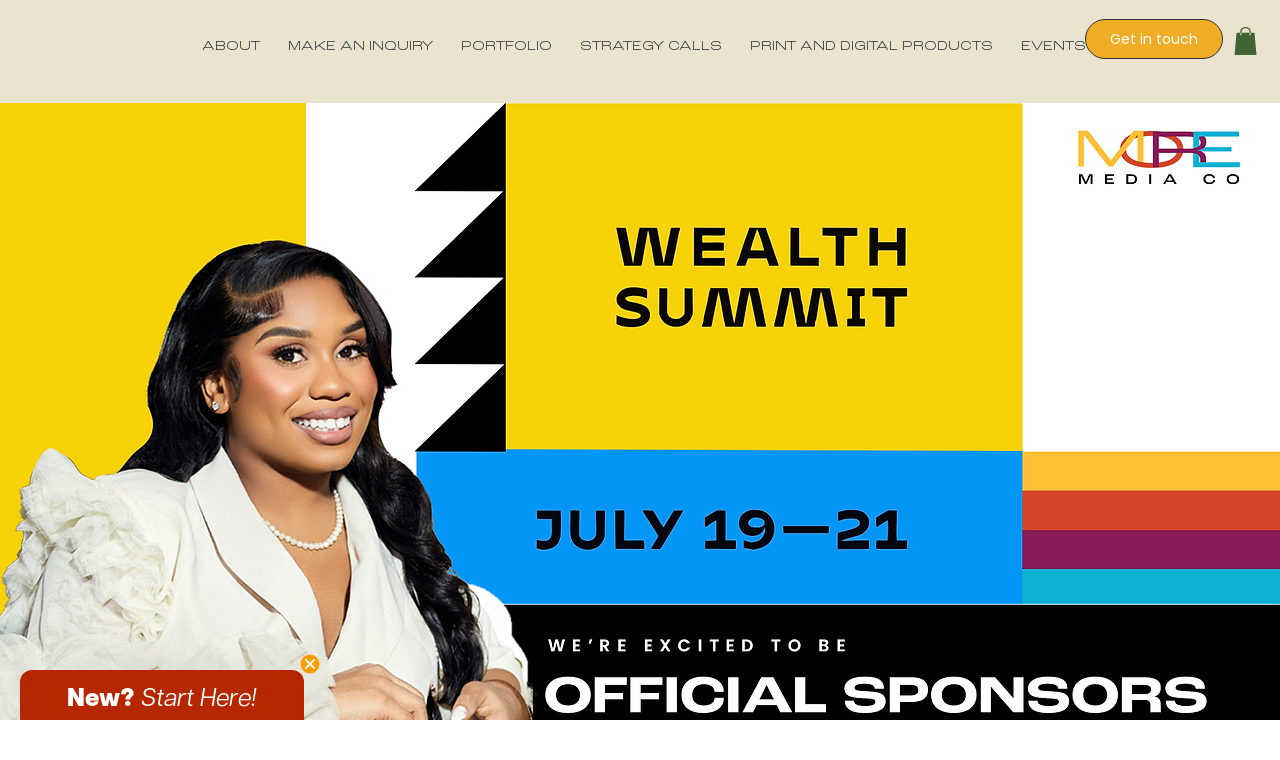

--- FILE ---
content_type: application/javascript
request_url: https://static.parastorage.com/services/editor-elements-library/dist/thunderbolt/rb_wixui.thunderbolt[HeaderSection].e2b64fc1.bundle.min.js
body_size: 11938
content:
!function(e,t){"object"==typeof exports&&"object"==typeof module?module.exports=t(require("react")):"function"==typeof define&&define.amd?define("rb_wixui.thunderbolt[HeaderSection]",["react"],t):"object"==typeof exports?exports["rb_wixui.thunderbolt[HeaderSection]"]=t(require("react")):e["rb_wixui.thunderbolt[HeaderSection]"]=t(e.React)}("undefined"!=typeof self?self:this,function(e){return function(){var t={cy2i:function(e,t,i){var a;!function(t){"use strict";var n=function(){},r=t.requestAnimationFrame||t.webkitRequestAnimationFrame||t.mozRequestAnimationFrame||t.msRequestAnimationFrame||function(e){return setTimeout(e,16)};function o(){var e=this;e.reads=[],e.writes=[],e.raf=r.bind(t),n("initialized",e)}function s(e){e.scheduled||(e.scheduled=!0,e.raf(c.bind(null,e)),n("flush scheduled"))}function c(e){n("flush");var t,i=e.writes,a=e.reads;try{n("flushing reads",a.length),e.runTasks(a),n("flushing writes",i.length),e.runTasks(i)}catch(e){t=e}if(e.scheduled=!1,(a.length||i.length)&&s(e),t){if(n("task errored",t.message),!e.catch)throw t;e.catch(t)}}function l(e,t){var i=e.indexOf(t);return!!~i&&!!e.splice(i,1)}o.prototype={constructor:o,runTasks:function(e){var t;for(n("run tasks");t=e.shift();)t()},measure:function(e,t){n("measure");var i=t?e.bind(t):e;return this.reads.push(i),s(this),i},mutate:function(e,t){n("mutate");var i=t?e.bind(t):e;return this.writes.push(i),s(this),i},clear:function(e){return n("clear",e),l(this.reads,e)||l(this.writes,e)},extend:function(e){if(n("extend",e),"object"!=typeof e)throw new Error("expected object");var t=Object.create(this);return function(e,t){for(var i in t)t.hasOwnProperty(i)&&(e[i]=t[i])}(t,e),t.fastdom=this,t.initialize&&t.initialize(),t},catch:null};var d=t.fastdom=t.fastdom||new o;void 0===(a=function(){return d}.call(d,i,d,e))||(e.exports=a)}("undefined"!=typeof window?window:void 0!==this?this:globalThis)},"Xdf/":function(t){"use strict";t.exports=e},Fe5V:function(e){function t(){return e.exports=t=Object.assign?Object.assign.bind():function(e){for(var t=1;t<arguments.length;t++){var i=arguments[t];for(var a in i)({}).hasOwnProperty.call(i,a)&&(e[a]=i[a])}return e},e.exports.__esModule=!0,e.exports.default=e.exports,t.apply(null,arguments)}e.exports=t,e.exports.__esModule=!0,e.exports.default=e.exports}},i={};function a(e){var n=i[e];if(void 0!==n)return n.exports;var r=i[e]={exports:{}};return t[e].call(r.exports,r,r.exports,a),r.exports}a.n=function(e){var t=e&&e.__esModule?function(){return e.default}:function(){return e};return a.d(t,{a:t}),t},a.d=function(e,t){for(var i in t)a.o(t,i)&&!a.o(e,i)&&Object.defineProperty(e,i,{enumerable:!0,get:t[i]})},a.o=function(e,t){return Object.prototype.hasOwnProperty.call(e,t)},a.r=function(e){"undefined"!=typeof Symbol&&Symbol.toStringTag&&Object.defineProperty(e,Symbol.toStringTag,{value:"Module"}),Object.defineProperty(e,"__esModule",{value:!0})};var n={};return function(){"use strict";a.r(n),a.d(n,{components:function(){return ui}});var e={};a.r(e),a.d(e,{STATIC_MEDIA_URL:function(){return it},ph:function(){return Qe}});var t=a("Fe5V"),i=a.n(t),r=a("Xdf/"),o=a.n(r);function s(e){var t,i,a="";if("string"==typeof e||"number"==typeof e)a+=e;else if("object"==typeof e)if(Array.isArray(e))for(t=0;t<e.length;t++)e[t]&&(i=s(e[t]))&&(a&&(a+=" "),a+=i);else for(t in e)e[t]&&(a&&(a+=" "),a+=t);return a}var c=function(){for(var e,t,i=0,a="";i<arguments.length;)(e=arguments[i++])&&(t=s(e))&&(a&&(a+=" "),a+=t);return a};const l="wixui-",d=(e,...t)=>{const i=[];return e&&i.push(`${l}${e}`),t.forEach(e=>{e&&(i.push(`${l}${e}`),i.push(e))}),i.join(" ")},u=()=>"undefined"!=typeof window;const h=13,g=27;function m(e){return t=>{t.keyCode===e&&(t.preventDefault(),t.stopPropagation(),t.currentTarget.click())}}m(32),m(h),m(g);const f="section-container";var p="jhxvbR";const _="v1",T=2,I=1920,E=1920,L=1e3,b=1e3,w={SCALE_TO_FILL:"fill",SCALE_TO_FIT:"fit",STRETCH:"stretch",ORIGINAL_SIZE:"original_size",TILE:"tile",TILE_HORIZONTAL:"tile_horizontal",TILE_VERTICAL:"tile_vertical",FIT_AND_TILE:"fit_and_tile",LEGACY_STRIP_TILE:"legacy_strip_tile",LEGACY_STRIP_TILE_HORIZONTAL:"legacy_strip_tile_horizontal",LEGACY_STRIP_TILE_VERTICAL:"legacy_strip_tile_vertical",LEGACY_STRIP_SCALE_TO_FILL:"legacy_strip_fill",LEGACY_STRIP_SCALE_TO_FIT:"legacy_strip_fit",LEGACY_STRIP_FIT_AND_TILE:"legacy_strip_fit_and_tile",LEGACY_STRIP_ORIGINAL_SIZE:"legacy_strip_original_size",LEGACY_ORIGINAL_SIZE:"actual_size",LEGACY_FIT_WIDTH:"fitWidth",LEGACY_FIT_HEIGHT:"fitHeight",LEGACY_FULL:"full",LEGACY_BG_FIT_AND_TILE:"legacy_tile",LEGACY_BG_FIT_AND_TILE_HORIZONTAL:"legacy_tile_horizontal",LEGACY_BG_FIT_AND_TILE_VERTICAL:"legacy_tile_vertical",LEGACY_BG_NORMAL:"legacy_normal"},A={FIT:"fit",FILL:"fill",FILL_FOCAL:"fill_focal",CROP:"crop",LEGACY_CROP:"legacy_crop",LEGACY_FILL:"legacy_fill"},y={CENTER:"center",TOP:"top",TOP_LEFT:"top_left",TOP_RIGHT:"top_right",BOTTOM:"bottom",BOTTOM_LEFT:"bottom_left",BOTTOM_RIGHT:"bottom_right",LEFT:"left",RIGHT:"right"},v={[y.CENTER]:{x:.5,y:.5},[y.TOP_LEFT]:{x:0,y:0},[y.TOP_RIGHT]:{x:1,y:0},[y.TOP]:{x:.5,y:0},[y.BOTTOM_LEFT]:{x:0,y:1},[y.BOTTOM_RIGHT]:{x:1,y:1},[y.BOTTOM]:{x:.5,y:1},[y.RIGHT]:{x:1,y:.5},[y.LEFT]:{x:0,y:.5}},O={center:"c",top:"t",top_left:"tl",top_right:"tr",bottom:"b",bottom_left:"bl",bottom_right:"br",left:"l",right:"r"},M={BG:"bg",IMG:"img",SVG:"svg"},S={AUTO:"auto",CLASSIC:"classic",SUPER:"super"},R={classic:1,super:2},C={radius:"0.66",amount:"1.00",threshold:"0.01"},G={uri:"",css:{img:{},container:{}},attr:{img:{},container:{}},transformed:!1},F=25e6,N=[1.5,2,4],P={HIGH:{size:196e4,quality:90,maxUpscale:1},MEDIUM:{size:36e4,quality:85,maxUpscale:1},LOW:{size:16e4,quality:80,maxUpscale:1.2},TINY:{size:0,quality:80,maxUpscale:1.4}},x={HIGH:"HIGH",MEDIUM:"MEDIUM",LOW:"LOW",TINY:"TINY"},k={CONTRAST:"contrast",BRIGHTNESS:"brightness",SATURATION:"saturation",HUE:"hue",BLUR:"blur"},H={JPG:"jpg",JPEG:"jpeg",JPE:"jpe",PNG:"png",WEBP:"webp",WIX_ICO_MP:"wix_ico_mp",WIX_MP:"wix_mp",GIF:"gif",SVG:"svg",AVIF:"avif",UNRECOGNIZED:"unrecognized"},B={AVIF:"AVIF",PAVIF:"PAVIF"};H.JPG,H.JPEG,H.JPE,H.PNG,H.GIF,H.WEBP;function Y(e,...t){return function(...i){const a=i[i.length-1]||{},n=[e[0]];return t.forEach(function(t,r){const o=Number.isInteger(t)?i[t]:a[t];n.push(o,e[r+1])}),n.join("")}}function U(e){return e[e.length-1]}const z=[H.PNG,H.JPEG,H.JPG,H.JPE,H.WIX_ICO_MP,H.WIX_MP,H.WEBP,H.AVIF],$=[H.JPEG,H.JPG,H.JPE];function j(e,t,i){return i&&t&&!(!(a=t.id)||!a.trim()||"none"===a.toLowerCase())&&Object.values(w).includes(e);var a}function D(e,t,i,a){if(/(^https?)|(^data)|(^\/\/)/.test(e))return!1;if(!function(e,t,i){return!(W(e)||q(e))||!t||i}(e,t,i))return!1;const n=function(e){return z.includes(ee(e))}(e),r=function(e,t,i){return!(!Z(e)||!t&&!i)}(e,i,a);return n||r}function V(e){return ee(e)===H.PNG}function W(e){return ee(e)===H.WEBP}function Z(e){return ee(e)===H.GIF}function q(e){return ee(e)===H.AVIF}const J=["/","\\","?","<",">","|","\u201c",":",'"'].map(encodeURIComponent),X=["\\.","\\*"],K="_";function Q(e){return function(e){return $.includes(ee(e))}(e)?H.JPG:V(e)?H.PNG:W(e)?H.WEBP:Z(e)?H.GIF:q(e)?H.AVIF:H.UNRECOGNIZED}function ee(e){return(/[.]([^.]+)$/.exec(e)&&/[.]([^.]+)$/.exec(e)[1]||"").toLowerCase()}function te(e,t,i,a,n){let r;return r=n===A.FILL?function(e,t,i,a){return Math.max(i/e,a/t)}(e,t,i,a):n===A.FIT?function(e,t,i,a){return Math.min(i/e,a/t)}(e,t,i,a):1,r}function ie(e,t,i,a,n,r){e=e||a.width,t=t||a.height;const{scaleFactor:o,width:s,height:c}=function(e,t,i,a,n){let r,o=i,s=a;if(r=te(e,t,i,a,n),n===A.FIT&&(o=e*r,s=t*r),o&&s&&o*s>F){const i=Math.sqrt(F/(o*s));o*=i,s*=i,r=te(e,t,o,s,n)}return{scaleFactor:r,width:o,height:s}}(e,t,a.width*n,a.height*n,i);return function(e,t,i,a,n,r,o){const{optimizedScaleFactor:s,upscaleMethodValue:c,forceUSM:l}=function(e,t,i,a){if("auto"===a)return function(e,t){const i=oe(e,t);return{optimizedScaleFactor:P[i].maxUpscale,upscaleMethodValue:R.classic,forceUSM:!1}}(e,t);if("super"===a)return function(e){return{optimizedScaleFactor:U(N),upscaleMethodValue:R.super,forceUSM:!(N.includes(e)||e>U(N))}}(i);return function(e,t){const i=oe(e,t);return{optimizedScaleFactor:P[i].maxUpscale,upscaleMethodValue:R.classic,forceUSM:!1}}(e,t)}(e,t,r,n);let d=i,u=a;if(r<=s)return{width:d,height:u,scaleFactor:r,upscaleMethodValue:c,forceUSM:l,cssUpscaleNeeded:!1};switch(o){case A.FILL:d=i*(s/r),u=a*(s/r);break;case A.FIT:d=e*s,u=t*s}return{width:d,height:u,scaleFactor:s,upscaleMethodValue:c,forceUSM:l,cssUpscaleNeeded:!0}}(e,t,s,c,r,o,i)}function ae(e,t,i,a){const n=re(i)||function(e=y.CENTER){return v[e]}(a);return{x:Math.max(0,Math.min(e.width-t.width,n.x*e.width-t.width/2)),y:Math.max(0,Math.min(e.height-t.height,n.y*e.height-t.height/2)),width:Math.min(e.width,t.width),height:Math.min(e.height,t.height)}}function ne(e){return e.alignment&&O[e.alignment]||O[y.CENTER]}function re(e){let t;return!e||"number"!=typeof e.x||isNaN(e.x)||"number"!=typeof e.y||isNaN(e.y)||(t={x:se(Math.max(0,Math.min(100,e.x))/100,2),y:se(Math.max(0,Math.min(100,e.y))/100,2)}),t}function oe(e,t){const i=e*t;return i>P[x.HIGH].size?x.HIGH:i>P[x.MEDIUM].size?x.MEDIUM:i>P[x.LOW].size?x.LOW:x.TINY}function se(e,t){const i=Math.pow(10,t||0);return(e*i/i).toFixed(t)}function ce(e){return e&&e.upscaleMethod&&S[e.upscaleMethod.toUpperCase()]||S.AUTO}function le(e,t){const i=W(e)||q(e);return ee(e)===H.GIF||i&&t}const de={isMobile:!1},ue=function(e){return de[e]};function he(){if("undefined"!=typeof window&&"undefined"!=typeof navigator){const t=window.matchMedia&&window.matchMedia("(max-width: 767px)").matches,i=/Android|webOS|iPhone|iPad|iPod|BlackBerry|IEMobile|Opera Mini/i.test(navigator.userAgent);e=t&&i,de["isMobile"]=e}var e}function ge(e,t){const i={css:{container:{}}},{css:a}=i,{fittingType:n}=e;switch(n){case w.ORIGINAL_SIZE:case w.LEGACY_ORIGINAL_SIZE:case w.LEGACY_STRIP_ORIGINAL_SIZE:a.container.backgroundSize="auto",a.container.backgroundRepeat="no-repeat";break;case w.SCALE_TO_FIT:case w.LEGACY_STRIP_SCALE_TO_FIT:a.container.backgroundSize="contain",a.container.backgroundRepeat="no-repeat";break;case w.STRETCH:a.container.backgroundSize="100% 100%",a.container.backgroundRepeat="no-repeat";break;case w.SCALE_TO_FILL:case w.LEGACY_STRIP_SCALE_TO_FILL:a.container.backgroundSize="cover",a.container.backgroundRepeat="no-repeat";break;case w.TILE_HORIZONTAL:case w.LEGACY_STRIP_TILE_HORIZONTAL:a.container.backgroundSize="auto",a.container.backgroundRepeat="repeat-x";break;case w.TILE_VERTICAL:case w.LEGACY_STRIP_TILE_VERTICAL:a.container.backgroundSize="auto",a.container.backgroundRepeat="repeat-y";break;case w.TILE:case w.LEGACY_STRIP_TILE:a.container.backgroundSize="auto",a.container.backgroundRepeat="repeat";break;case w.LEGACY_STRIP_FIT_AND_TILE:a.container.backgroundSize="contain",a.container.backgroundRepeat="repeat";break;case w.FIT_AND_TILE:case w.LEGACY_BG_FIT_AND_TILE:a.container.backgroundSize="auto",a.container.backgroundRepeat="repeat";break;case w.LEGACY_BG_FIT_AND_TILE_HORIZONTAL:a.container.backgroundSize="auto",a.container.backgroundRepeat="repeat-x";break;case w.LEGACY_BG_FIT_AND_TILE_VERTICAL:a.container.backgroundSize="auto",a.container.backgroundRepeat="repeat-y";break;case w.LEGACY_BG_NORMAL:a.container.backgroundSize="auto",a.container.backgroundRepeat="no-repeat"}switch(t.alignment){case y.CENTER:a.container.backgroundPosition="center center";break;case y.LEFT:a.container.backgroundPosition="left center";break;case y.RIGHT:a.container.backgroundPosition="right center";break;case y.TOP:a.container.backgroundPosition="center top";break;case y.BOTTOM:a.container.backgroundPosition="center bottom";break;case y.TOP_RIGHT:a.container.backgroundPosition="right top";break;case y.TOP_LEFT:a.container.backgroundPosition="left top";break;case y.BOTTOM_RIGHT:a.container.backgroundPosition="right bottom";break;case y.BOTTOM_LEFT:a.container.backgroundPosition="left bottom"}return i}const me={[y.CENTER]:"center",[y.TOP]:"top",[y.TOP_LEFT]:"top left",[y.TOP_RIGHT]:"top right",[y.BOTTOM]:"bottom",[y.BOTTOM_LEFT]:"bottom left",[y.BOTTOM_RIGHT]:"bottom right",[y.LEFT]:"left",[y.RIGHT]:"right"},fe={position:"absolute",top:"auto",right:"auto",bottom:"auto",left:"auto"};function pe(e,t){const i={css:{container:{},img:{}}},{css:a}=i,{fittingType:n}=e,r=t.alignment;switch(a.container.position="relative",n){case w.ORIGINAL_SIZE:case w.LEGACY_ORIGINAL_SIZE:e.parts&&e.parts.length?(a.img.width=e.parts[0].width,a.img.height=e.parts[0].height):(a.img.width=e.src.width,a.img.height=e.src.height);break;case w.SCALE_TO_FIT:case w.LEGACY_FIT_WIDTH:case w.LEGACY_FIT_HEIGHT:case w.LEGACY_FULL:a.img.width=t.width,a.img.height=t.height,a.img.objectFit="contain",a.img.objectPosition=me[r]||"unset";break;case w.LEGACY_BG_NORMAL:a.img.width="100%",a.img.height="100%",a.img.objectFit="none",a.img.objectPosition=me[r]||"unset";break;case w.STRETCH:a.img.width=t.width,a.img.height=t.height,a.img.objectFit="fill";break;case w.SCALE_TO_FILL:a.img.width=t.width,a.img.height=t.height,a.img.objectFit="cover"}if("number"==typeof a.img.width&&"number"==typeof a.img.height&&(a.img.width!==t.width||a.img.height!==t.height)){const e=Math.round((t.height-a.img.height)/2),i=Math.round((t.width-a.img.width)/2);Object.assign(a.img,fe,function(e,t,i){return{[y.TOP_LEFT]:{top:0,left:0},[y.TOP_RIGHT]:{top:0,right:0},[y.TOP]:{top:0,left:t},[y.BOTTOM_LEFT]:{bottom:0,left:0},[y.BOTTOM_RIGHT]:{bottom:0,right:0},[y.BOTTOM]:{bottom:0,left:t},[y.RIGHT]:{top:e,right:0},[y.LEFT]:{top:e,left:0},[y.CENTER]:{width:i.width,height:i.height,objectFit:"none"}}}(e,i,t)[r])}return i}function _e(e,t){const i={css:{container:{}},attr:{container:{},img:{}}},{css:a,attr:n}=i,{fittingType:r}=e,o=t.alignment,{width:s,height:c}=e.src;let l;switch(a.container.position="relative",r){case w.ORIGINAL_SIZE:case w.LEGACY_ORIGINAL_SIZE:case w.TILE:e.parts&&e.parts.length?(n.img.width=e.parts[0].width,n.img.height=e.parts[0].height):(n.img.width=s,n.img.height=c),n.img.preserveAspectRatio="xMidYMid slice";break;case w.SCALE_TO_FIT:case w.LEGACY_FIT_WIDTH:case w.LEGACY_FIT_HEIGHT:case w.LEGACY_FULL:n.img.width="100%",n.img.height="100%",n.img.transform="",n.img.preserveAspectRatio="";break;case w.STRETCH:n.img.width=t.width,n.img.height=t.height,n.img.x=0,n.img.y=0,n.img.transform="",n.img.preserveAspectRatio="none";break;case w.SCALE_TO_FILL:D(e.src.id)?(n.img.width=t.width,n.img.height=t.height):(l=function(e,t,i,a,n){const r=te(e,t,i,a,n);return{width:Math.round(e*r),height:Math.round(t*r)}}(s,c,t.width,t.height,A.FILL),n.img.width=l.width,n.img.height=l.height),n.img.x=0,n.img.y=0,n.img.transform="",n.img.preserveAspectRatio="xMidYMid slice"}if("number"==typeof n.img.width&&"number"==typeof n.img.height&&(n.img.width!==t.width||n.img.height!==t.height)){let e,i,a=0,s=0;r===w.TILE?(e=t.width%n.img.width,i=t.height%n.img.height):(e=t.width-n.img.width,i=t.height-n.img.height);const c=Math.round(e/2),l=Math.round(i/2);switch(o){case y.TOP_LEFT:a=0,s=0;break;case y.TOP:a=c,s=0;break;case y.TOP_RIGHT:a=e,s=0;break;case y.LEFT:a=0,s=l;break;case y.CENTER:a=c,s=l;break;case y.RIGHT:a=e,s=l;break;case y.BOTTOM_LEFT:a=0,s=i;break;case y.BOTTOM:a=c,s=i;break;case y.BOTTOM_RIGHT:a=e,s=i}n.img.x=a,n.img.y=s}return n.container.width=t.width,n.container.height=t.height,n.container.viewBox=[0,0,t.width,t.height].join(" "),i}function Te(e,t,i){let a;switch(t.crop&&(a=function(e,t){const i=Math.max(0,Math.min(e.width,t.x+t.width)-Math.max(0,t.x)),a=Math.max(0,Math.min(e.height,t.y+t.height)-Math.max(0,t.y));return i&&a&&(e.width!==i||e.height!==a)?{x:Math.max(0,t.x),y:Math.max(0,t.y),width:i,height:a}:null}(t,t.crop),a&&(e.src.width=a.width,e.src.height=a.height,e.src.isCropped=!0,e.parts.push(Ee(a)))),e.fittingType){case w.SCALE_TO_FIT:case w.LEGACY_FIT_WIDTH:case w.LEGACY_FIT_HEIGHT:case w.LEGACY_FULL:case w.FIT_AND_TILE:case w.LEGACY_BG_FIT_AND_TILE:case w.LEGACY_BG_FIT_AND_TILE_HORIZONTAL:case w.LEGACY_BG_FIT_AND_TILE_VERTICAL:case w.LEGACY_BG_NORMAL:e.parts.push(Ie(e,i));break;case w.SCALE_TO_FILL:e.parts.push(function(e,t){const i=ie(e.src.width,e.src.height,A.FILL,t,e.devicePixelRatio,e.upscaleMethod),a=re(e.focalPoint);return{transformType:a?A.FILL_FOCAL:A.FILL,width:Math.round(i.width),height:Math.round(i.height),alignment:ne(t),focalPointX:a&&a.x,focalPointY:a&&a.y,upscale:i.scaleFactor>1,forceUSM:i.forceUSM,scaleFactor:i.scaleFactor,cssUpscaleNeeded:i.cssUpscaleNeeded,upscaleMethodValue:i.upscaleMethodValue}}(e,i));break;case w.STRETCH:e.parts.push(function(e,t){const i=te(e.src.width,e.src.height,t.width,t.height,A.FILL),a={...t};return a.width=e.src.width*i,a.height=e.src.height*i,Ie(e,a)}(e,i));break;case w.TILE_HORIZONTAL:case w.TILE_VERTICAL:case w.TILE:case w.LEGACY_ORIGINAL_SIZE:case w.ORIGINAL_SIZE:a=ae(e.src,i,e.focalPoint,i.alignment),e.src.isCropped?(Object.assign(e.parts[0],a),e.src.width=a.width,e.src.height=a.height):e.parts.push(Ee(a));break;case w.LEGACY_STRIP_TILE_HORIZONTAL:case w.LEGACY_STRIP_TILE_VERTICAL:case w.LEGACY_STRIP_TILE:case w.LEGACY_STRIP_ORIGINAL_SIZE:e.parts.push(function(e){return{transformType:A.LEGACY_CROP,width:Math.round(e.width),height:Math.round(e.height),alignment:ne(e),upscale:!1,forceUSM:!1,scaleFactor:1,cssUpscaleNeeded:!1}}(i));break;case w.LEGACY_STRIP_SCALE_TO_FIT:case w.LEGACY_STRIP_FIT_AND_TILE:e.parts.push(function(e){return{transformType:A.FIT,width:Math.round(e.width),height:Math.round(e.height),upscale:!1,forceUSM:!0,scaleFactor:1,cssUpscaleNeeded:!1}}(i));break;case w.LEGACY_STRIP_SCALE_TO_FILL:e.parts.push(function(e){return{transformType:A.LEGACY_FILL,width:Math.round(e.width),height:Math.round(e.height),alignment:ne(e),upscale:!1,forceUSM:!0,scaleFactor:1,cssUpscaleNeeded:!1}}(i))}}function Ie(e,t){const i=ie(e.src.width,e.src.height,A.FIT,t,e.devicePixelRatio,e.upscaleMethod);return{transformType:!e.src.width||!e.src.height?A.FIT:A.FILL,width:Math.round(i.width),height:Math.round(i.height),alignment:O.center,upscale:i.scaleFactor>1,forceUSM:i.forceUSM,scaleFactor:i.scaleFactor,cssUpscaleNeeded:i.cssUpscaleNeeded,upscaleMethodValue:i.upscaleMethodValue}}function Ee(e){return{transformType:A.CROP,x:Math.round(e.x),y:Math.round(e.y),width:Math.round(e.width),height:Math.round(e.height),upscale:!1,forceUSM:!1,scaleFactor:1,cssUpscaleNeeded:!1}}function Le(e,t){t=t||{},e.quality=function(e,t){const i=e.fileType===H.PNG,a=e.fileType===H.JPG,n=e.fileType===H.WEBP,r=e.fileType===H.AVIF,o=a||i||n||r;if(o){const a=U(e.parts),n=(s=a.width,c=a.height,P[oe(s,c)].quality);let r=t.quality&&t.quality>=5&&t.quality<=90?t.quality:n;return r=i?r+5:r,r}var s,c;return 0}(e,t),e.progressive=function(e){return!1!==e.progressive}(t),e.watermark=function(e){return e.watermark}(t),e.autoEncode=t.autoEncode??!0,e.encoding=t?.encoding,e.unsharpMask=function(e,t){if(function(e){const t="number"==typeof(e=e||{}).radius&&!isNaN(e.radius)&&e.radius>=.1&&e.radius<=500,i="number"==typeof e.amount&&!isNaN(e.amount)&&e.amount>=0&&e.amount<=10,a="number"==typeof e.threshold&&!isNaN(e.threshold)&&e.threshold>=0&&e.threshold<=255;return t&&i&&a}(t.unsharpMask))return{radius:se(t.unsharpMask?.radius,2),amount:se(t.unsharpMask?.amount,2),threshold:se(t.unsharpMask?.threshold,2)};if(("number"!=typeof(i=(i=t.unsharpMask)||{}).radius||isNaN(i.radius)||0!==i.radius||"number"!=typeof i.amount||isNaN(i.amount)||0!==i.amount||"number"!=typeof i.threshold||isNaN(i.threshold)||0!==i.threshold)&&function(e){const t=U(e.parts);return!(t.scaleFactor>=1)||t.forceUSM||t.transformType===A.FIT}(e))return C;var i;return}(e,t),e.filters=function(e){const t=e.filters||{},i={};be(t[k.CONTRAST],-100,100)&&(i[k.CONTRAST]=t[k.CONTRAST]);be(t[k.BRIGHTNESS],-100,100)&&(i[k.BRIGHTNESS]=t[k.BRIGHTNESS]);be(t[k.SATURATION],-100,100)&&(i[k.SATURATION]=t[k.SATURATION]);be(t[k.HUE],-180,180)&&(i[k.HUE]=t[k.HUE]);be(t[k.BLUR],0,100)&&(i[k.BLUR]=t[k.BLUR]);return i}(t)}function be(e,t,i){return"number"==typeof e&&!isNaN(e)&&0!==e&&e>=t&&e<=i}function we(e,t,i,a){const n=function(e){return e?.isSEOBot??!1}(a),r=Q(t.id),o=function(e,t){const i=/\.([^.]*)$/,a=new RegExp(`(${J.concat(X).join("|")})`,"g");if(t&&t.length){let e=t;const n=t.match(i);return n&&z.includes(n[1])&&(e=t.replace(i,"")),encodeURIComponent(e).replace(a,K)}const n=e.match(/\/(.*?)$/);return(n?n[1]:e).replace(i,"")}(t.id,t.name),s=n?1:function(e){return Math.min(e.pixelAspectRatio||1,T)}(i),c=ee(t.id),l=c,d=D(t.id,a?.hasAnimation,a?.allowAnimatedTransform,a?.allowFullGIFTransformation),u={fileName:o,fileExtension:c,fileType:r,fittingType:e,preferredExtension:l,src:{id:t.id,width:t.width,height:t.height,isCropped:!1,isAnimated:le(t.id,a?.hasAnimation)},focalPoint:{x:t.focalPoint&&t.focalPoint.x,y:t.focalPoint&&t.focalPoint.y},parts:[],devicePixelRatio:s,quality:0,upscaleMethod:ce(a),progressive:!0,watermark:"",unsharpMask:{},filters:{},transformed:d,allowFullGIFTransformation:a?.allowFullGIFTransformation,isPlaceholderFlow:a?.isPlaceholderFlow};return d&&(Te(u,t,i),Le(u,a)),u}function Ae(e,t,i){const a={...i},n=ue("isMobile");switch(e){case w.LEGACY_BG_FIT_AND_TILE:case w.LEGACY_BG_FIT_AND_TILE_HORIZONTAL:case w.LEGACY_BG_FIT_AND_TILE_VERTICAL:case w.LEGACY_BG_NORMAL:const e=n?L:I,i=n?b:E;a.width=Math.min(e,t.width),a.height=Math.min(i,Math.round(a.width/(t.width/t.height))),a.pixelAspectRatio=1}return a}const ye=Y`fit/w_${"width"},h_${"height"}`,ve=Y`fill/w_${"width"},h_${"height"},al_${"alignment"}`,Oe=Y`fill/w_${"width"},h_${"height"},fp_${"focalPointX"}_${"focalPointY"}`,Me=Y`crop/x_${"x"},y_${"y"},w_${"width"},h_${"height"}`,Se=Y`crop/w_${"width"},h_${"height"},al_${"alignment"}`,Re=Y`fill/w_${"width"},h_${"height"},al_${"alignment"}`,Ce=Y`,lg_${"upscaleMethodValue"}`,Ge=Y`,q_${"quality"}`,Fe=Y`,quality_auto`,Ne=Y`,usm_${"radius"}_${"amount"}_${"threshold"}`,Pe=Y`,bl`,xe=Y`,wm_${"watermark"}`,ke={[k.CONTRAST]:Y`,con_${"contrast"}`,[k.BRIGHTNESS]:Y`,br_${"brightness"}`,[k.SATURATION]:Y`,sat_${"saturation"}`,[k.HUE]:Y`,hue_${"hue"}`,[k.BLUR]:Y`,blur_${"blur"}`},He=Y`,enc_auto`,Be=Y`,enc_avif`,Ye=Y`,enc_pavif`,Ue=Y`,pstr`,ze=Y`,anm_all`;function $e(e,t,i,a={},n){if(D(t.id,a?.hasAnimation,a?.allowAnimatedTransform,a?.allowFullGIFTransformation)){if(W(t.id)||q(t.id)){const{alignment:r,...o}=i;t.focalPoint={x:void 0,y:void 0},delete t?.crop,n=we(e,t,o,a)}else n=n||we(e,t,i,a);return function(e){const t=[];e.parts.forEach(e=>{switch(e.transformType){case A.CROP:t.push(Me(e));break;case A.LEGACY_CROP:t.push(Se(e));break;case A.LEGACY_FILL:let i=Re(e);e.upscale&&(i+=Ce(e)),t.push(i);break;case A.FIT:let a=ye(e);e.upscale&&(a+=Ce(e)),t.push(a);break;case A.FILL:let n=ve(e);e.upscale&&(n+=Ce(e)),t.push(n);break;case A.FILL_FOCAL:let r=Oe(e);e.upscale&&(r+=Ce(e)),t.push(r)}});let i=t.join("/");if(e.quality&&(i+=Ge(e)),e.unsharpMask&&(i+=Ne(e.unsharpMask)),e.progressive||(i+=Pe(e)),e.watermark&&(i+=xe(e)),e.filters&&(i+=Object.keys(e.filters).map(t=>ke[t](e.filters)).join("")),e.fileType!==H.GIF&&(e.encoding===B.AVIF?(i+=Be(e),i+=Fe(e)):e.encoding===B.PAVIF?(i+=Ye(e),i+=Fe(e)):e.autoEncode&&(i+=He(e))),e.src?.isAnimated&&e.transformed){const t=Z(e.src.id),a=!0===e.isPlaceholderFlow,n=!0===e.allowFullGIFTransformation;a?i+=Ue(e):t&&n&&(i+=ze(e))}return`${e.src.id}/${_}/${i}/${e.fileName}.${e.preferredExtension}`}(n)}return t.id}const je={[y.CENTER]:"50% 50%",[y.TOP_LEFT]:"0% 0%",[y.TOP_RIGHT]:"100% 0%",[y.TOP]:"50% 0%",[y.BOTTOM_LEFT]:"0% 100%",[y.BOTTOM_RIGHT]:"100% 100%",[y.BOTTOM]:"50% 100%",[y.RIGHT]:"100% 50%",[y.LEFT]:"0% 50%"},De=Object.entries(je).reduce((e,[t,i])=>(e[i]=t,e),{}),Ve=[w.TILE,w.TILE_HORIZONTAL,w.TILE_VERTICAL,w.LEGACY_BG_FIT_AND_TILE,w.LEGACY_BG_FIT_AND_TILE_HORIZONTAL,w.LEGACY_BG_FIT_AND_TILE_VERTICAL],We=[w.LEGACY_ORIGINAL_SIZE,w.ORIGINAL_SIZE,w.LEGACY_BG_NORMAL];function Ze(e,t,{width:i,height:a}){return e===w.TILE&&t.width>i&&t.height>a}function qe(e,{width:t,height:i}){if(!t||!i){const a=t||Math.min(980,e.width),n=a/e.width;return{width:a,height:i||e.height*n}}return{width:t,height:i}}function Je(e,t,i,a="center"){const n={img:{},container:{}};if(e===w.SCALE_TO_FILL){const e=t.focalPoint&&function(e){const t=`${e.x}% ${e.y}%`;return De[t]||""}(t.focalPoint),r=e||a;t.focalPoint&&!e?n.img={objectPosition:Xe(t,i,t.focalPoint)}:n.img={objectPosition:je[r]}}else[w.LEGACY_ORIGINAL_SIZE,w.ORIGINAL_SIZE].includes(e)?n.img={objectFit:"none",top:"auto",left:"auto",right:"auto",bottom:"auto"}:Ve.includes(e)&&(n.container={backgroundSize:`${t.width}px ${t.height}px`});return n}function Xe(e,t,i){const{width:a,height:n}=e,{width:r,height:o}=t,{x:s,y:c}=i;if(!r||!o)return`${s}% ${c}%`;const l=Math.max(r/a,o/n),d=a*l,u=n*l,h=Math.max(0,Math.min(d-r,d*(s/100)-r/2)),g=Math.max(0,Math.min(u-o,u*(c/100)-o/2));return`${h&&Math.floor(h/(d-r)*100)}% ${g&&Math.floor(g/(u-o)*100)}%`}const Ke={width:"100%",height:"100%"};function Qe(e,t,i,a={}){const{autoEncode:n=!0,isSEOBot:r,shouldLoadHQImage:o,hasAnimation:s,allowAnimatedTransform:c,encoding:l}=a;if(!j(e,t,i))return G;const d=!0,u=c??d,h=D(t.id,s,u);if(!h||o)return et(e,t,i,{...a,autoEncode:n,useSrcset:h});const g={...i,...qe(t,i)},{alignment:m,htmlTag:f}=g,p=Ze(e,t,g),_=function(e,t,{width:i,height:a},n=!1){if(n)return{width:i,height:a};const r=!We.includes(e),o=Ze(e,t,{width:i,height:a}),s=!o&&Ve.includes(e),c=s?t.width:i,l=s?t.height:a,d=r?function(e,t){return e>900?t?.05:.15:e>500?t?.1:.18:e>200?.25:1}(c,V(t.id)):1;return{width:o?1920:c*d,height:l*d}}(e,t,g,r),T=function(e,t,i){return i?0:Ve.includes(t)?1:e>200?2:3}(g.width,e,r),I=function(e,t){const i=Ve.includes(e)&&!t;return e===w.SCALE_TO_FILL||i?w.SCALE_TO_FIT:e}(e,p),E=Je(e,t,i,m),{uri:L}=et(I,t,{..._,alignment:m,htmlTag:f},{autoEncode:n,filters:T?{blur:T}:{},hasAnimation:s,allowAnimatedTransform:u,encoding:l,isPlaceholderFlow:d}),{attr:b={},css:A}=et(e,t,{...g,alignment:m,htmlTag:f},{});return A.img=A.img||{},A.container=A.container||{},Object.assign(A.img,E.img,Ke),Object.assign(A.container,E.container),{uri:L,css:A,attr:b,transformed:!0}}function et(e,t,i,a){let n={};if(j(e,t,i)){const r=Ae(e,t,i),o=we(e,t,r,a);n.uri=$e(e,t,r,a,o),a?.useSrcset&&(n.srcset=function(e,t,i,a,n){const r=i.pixelAspectRatio||1;return{dpr:[`${1===r?n.uri:$e(e,t,{...i,pixelAspectRatio:1},a)} 1x`,`${2===r?n.uri:$e(e,t,{...i,pixelAspectRatio:2},a)} 2x`]}}(e,t,r,a,n)),Object.assign(n,function(e,t){let i;return i=t.htmlTag===M.BG?ge:t.htmlTag===M.SVG?_e:pe,i(e,t)}(o,r),{transformed:o.transformed})}else n=G;return n}const tt="https://static.wixstatic.com/media/";"undefined"!=typeof window&&window.devicePixelRatio;he();he();const it=tt,{STATIC_MEDIA_URL:at}=e,nt=({fittingType:e,src:t,target:i,options:a})=>{const n=Qe(e,t,i,{...a,autoEncode:!0});return n?.uri&&!/^[a-z]+:/.test(n.uri)&&(n.uri=`${at}${n.uri}`),n},rt=/^[a-z]+:/,ot=e=>{const{id:t,containerId:i,uri:a,alt:n,name:o="",role:s,width:c,height:l,displayMode:d,devicePixelRatio:u,quality:h,alignType:g,bgEffectName:m="",focalPoint:f,upscaleMethod:_,className:T="",crop:I,imageStyles:E={},targetWidth:L,targetHeight:b,targetScale:w,onLoad:A=()=>{},onError:y=()=>{},shouldUseLQIP:v,containerWidth:O,containerHeight:M,getPlaceholder:S,isInFirstFold:R,placeholderTransition:C,socialAttrs:G,isSEOBot:F,skipMeasure:N,hasAnimation:P,encoding:x,isFluidLayout:k}=e,H=r.useRef(null);let B="";const Y="blur"===C,U=r.useRef(null);if(!U.current)if(S||v||R||F){const e={upscaleMethod:_,...h||{},shouldLoadHQImage:R,isSEOBot:F,hasAnimation:P,encoding:x};U.current=(S||nt)({fittingType:d,src:{id:a,width:c,height:l,crop:I,name:o,focalPoint:f},target:{width:O,height:M,alignment:g,htmlTag:"img"},options:e}),B=!U.current.transformed||R||F?"":"true"}else U.current={uri:void 0,css:{img:{}},attr:{img:{},container:{}},transformed:!1};const z=!F&&(S||v)&&!R&&U.current.transformed,$=r.useMemo(()=>JSON.stringify({containerId:i,...i&&{containerId:i},...g&&{alignType:g},...N&&{skipMeasure:!0},displayMode:d,...O&&{targetWidth:O},...M&&{targetHeight:M},...L&&{targetWidth:L},...b&&{targetHeight:b},...w&&{targetScale:w},isLQIP:z,isSEOBot:F,lqipTransition:C,encoding:x,imageData:{width:c,height:l,uri:a,name:o,displayMode:d,hasAnimation:P,...h&&{quality:h},...u&&{devicePixelRatio:u},...f&&{focalPoint:f},...I&&{crop:I},..._&&{upscaleMethod:_}}}),[i,g,N,d,O,M,L,b,w,z,F,C,x,c,l,a,o,P,h,u,f,I,_]),j=U.current,D=j?.uri,V=j?.srcset,W=j.css?.img,Z=`${p} ${T}`;r.useEffect(()=>{const e=H.current;A&&e?.currentSrc&&e?.complete&&A({target:e})},[]);const q=j&&!j?.transformed?`max(${c}px, 100%)`:L?`${L}px`:null;return r.createElement("wow-image",{id:t,class:Z,"data-image-info":$,"data-motion-part":`BG_IMG ${i}`,"data-bg-effect-name":m,"data-has-ssr-src":B,"data-animate-blur":!F&&z&&Y?"":void 0,"data-is-responsive":k?"true":void 0,style:q?{"--wix-img-max-width":q}:{}},r.createElement("img",{src:D,ref:H,alt:n||"",role:s,style:{...W,...E},onLoad:A,onError:y,width:O||void 0,height:M||void 0,...G,srcSet:R?V?.dpr?.map(e=>rt.test(e)?e:`${at}${e}`).join(", "):void 0,fetchpriority:R?"high":void 0,loading:!1===R?"lazy":void 0,suppressHydrationWarning:!0}))};var st="Tj01hh";var ct=e=>{var t,a;const{id:n,alt:o,role:s,className:l,imageStyles:d={},targetWidth:u,targetHeight:h,onLoad:g,onError:m,containerWidth:f,containerHeight:p,isInFirstFold:_,socialAttrs:T,skipMeasure:I,responsiveImageProps:E,zoomedImageResponsiveOverride:L,displayMode:b}=e,w=u||f,A=h||p,{fallbackSrc:y,srcset:v,sources:O,css:M}=E||{},{width:S,height:R,...C}=(null==E||null==(t=E.css)?void 0:t.img)||{},G="original_size"===b?null==E||null==(a=E.css)?void 0:a.img:C;var F;return y&&v&&M?r.createElement("img",i()({fetchpriority:_?"high":void 0,loading:!1===_?"lazy":void 0,sizes:w+"px",srcSet:I?null==L?void 0:L.srcset:null==E?void 0:E.srcset,id:n,src:y,alt:o||"",role:s,style:{...d,...I?{...null==L||null==(F=L.css)?void 0:F.img}:{...G}},onLoad:g,onError:m,className:c(l,st),width:w,height:A},T)):y&&O&&M?r.createElement("picture",null,O.map(e=>{let{srcset:t,media:i,sizes:a}=e;return r.createElement("source",{key:i,srcSet:t,media:i,sizes:a})}),r.createElement("img",i()({fetchpriority:_?"high":void 0,loading:!1===_?"lazy":void 0,id:n,src:O[0].fallbackSrc,alt:o||"",role:s,style:{...d,objectFit:O[0].imgStyle.objectFit,objectPosition:O[0].imgStyle.objectPosition},onLoad:g,onError:m,className:c(l,st),width:w,height:A},T))):r.createElement(ot,e)};var lt=e=>{var t,i,a;const{className:n,customIdPrefix:o,getPlaceholder:s,hasAnimation:c,...l}=e,d=r.useMemo(()=>JSON.stringify({containerId:l.containerId,alignType:l.alignType,fittingType:l.displayMode,hasAnimation:c,imageData:{width:l.width,height:l.height,uri:l.uri,name:l.name,...l.quality&&{quality:l.quality},displayMode:l.displayMode}}),[l,c]),u=r.useRef(null);u.current||(u.current=s?s({fittingType:l.displayMode,src:{id:l.uri,width:l.width,height:l.height,name:l.name},target:{width:l.containerWidth,height:l.containerHeight,alignment:l.alignType,htmlTag:"bg"},options:{hasAnimation:c,allowAnimatedTransform:!1}}):{uri:void 0,css:{img:{}},attr:{img:{},container:{}}});const h=u.current,g=null!=(t=null==h?void 0:h.uri)?t:"",m=null!=(i=null==(a=h.css)?void 0:a.container)?i:{},f=Object.assign(g?{backgroundImage:"url("+g+")"}:{},m);return r.createElement("wix-bg-image",{id:""+(o||"bgImg_")+l.containerId,class:n,style:f,"data-tiled-image-info":d,"data-has-bg-scroll-effect":l.hasBgScrollEffect||"","data-bg-effect-name":l.bgEffectName||"","data-motion-part":"BG_IMG "+l.containerId})};const dt=new RegExp("<%= compId %>","g"),ut=(e,t)=>e.replace(dt,t);var ht=e=>null==e?void 0:e.replace(":hover",""),gt="bX9O_S",mt="Z_wCwr",ft="Jxk_UL",pt="K8MSra",_t="YTb3b4";const Tt={quality:{unsharpMask:{radius:.33,amount:1,threshold:0}},devicePixelRatio:1};var It=e=>{const{id:t,videoRef:a,videoInfo:n,posterImageInfo:o,muted:s,preload:l,loop:d,alt:u,isVideoEnabled:h,getPlaceholder:g,extraClassName:m=""}=e;n.containerId=ht(n.containerId);const f=r.useMemo(()=>JSON.stringify(n),[n]),p=r.createElement(r.Fragment,null,o.filterEffectSvgString&&r.createElement("svg",{id:"svg_"+n.containerId,className:_t},r.createElement("defs",{dangerouslySetInnerHTML:{__html:ut(o.filterEffectSvgString,n.containerId)}})),r.createElement(ct,i()({key:n.videoId+"_img",id:o.containerId+"_img",className:c(mt,ft,"bgVideoposter",m),imageStyles:{width:"100%",height:"100%"}},o,Tt,{getPlaceholder:g})));return h?r.createElement("wix-video",{id:t,"data-video-info":f,"data-motion-part":"BG_IMG "+n.containerId,class:c(gt,"bgVideo",m)},r.createElement("video",{key:n.videoId+"_video",ref:a,id:n.containerId+"_video",className:pt,crossOrigin:"anonymous","aria-label":u,playsInline:!0,preload:l,muted:s,loop:d}),p):p},Et="SUz0WK";var Lt=e=>{const{id:t,containerId:i,pageId:a,children:n,bgEffectName:o="",containerSize:s}=e;return r.createElement("wix-bg-media",{id:t,class:Et,"data-container-id":i,"data-container-size":((null==s?void 0:s.width)||0)+", "+((null==s?void 0:s.height)||0),"data-page-id":a,"data-bg-effect-name":o,"data-motion-part":"BG_MEDIA "+i},n)};const bt="bgOverlay";var wt="m4khSP",At="FNxOn5";var yt=e=>{const{imageOverlay:t}=e;return r.createElement("div",{"data-testid":bt,className:wt},t&&r.createElement(lt,i()({customIdPrefix:"bgImgOverlay_",className:At},t)))};const vt="bgLayers",Ot="colorUnderlay",Mt="mediaPadding",St="canvas";var Rt="MW5IWV",Ct="N3eg0s",Gt="Kv1aVt",Ft="dLPlxY",Nt="VgO9Yg",Pt="LWbAav",xt="yK6aSC",kt="K_YxMd",Ht="NGjcJN",Bt="mNGsUM",Yt="I8xA4L";const Ut="bgImage";var zt=e=>{const{videoRef:t,canvasRef:a,hasBgFullscreenScrollEffect:n,image:o,backgroundImage:s,backgroundMedia:l,video:d,backgroundOverlay:u,shouldPadMedia:h,extraClass:g="",shouldRenderUnderlay:m=!d,reducedMotion:f=!1,getPlaceholder:p,hasCanvasAnimation:_,useWixMediaCanvas:T,onClick:I}=e,{onImageLoad:E}=(e=>{let{onReady:t,image:i}=e;return(0,r.useEffect)(()=>{t&&!i&&t()},[t,i]),{onImageLoad:e=>{null!=i&&i.onLoad&&i.onLoad(e),t&&t()}}})(e),L=ht(e.containerId),b="img_"+ht(L),w=o&&r.createElement(ct,i()({id:b,className:c(Gt,Ft,Bt,Ut),imageStyles:{width:"100%",height:"100%"},getPlaceholder:p},o,{onLoad:E})),A=s&&r.createElement(lt,i()({},s,{containerId:L,className:c(Gt,Ft,Bt,Ut),getPlaceholder:p})),y=d&&r.createElement(It,i()({id:"videoContainer_"+L},d,{extraClassName:xt,reducedMotion:f,videoRef:t,getPlaceholder:p})),v=T&&a||_?r.createElement("wix-media-canvas",{"data-container-id":L,class:_?Yt:""},w,A,y,r.createElement("canvas",{id:L+"webglcanvas",className:c(kt,"webglcanvas"),"aria-label":(null==d?void 0:d.alt)||"",role:"presentation","data-testid":St})):r.createElement(r.Fragment,null,w,A,y,a&&r.createElement("canvas",{id:L+"webglcanvas",ref:a,className:c(kt,"webglcanvas"),"aria-label":(null==d?void 0:d.alt)||"",role:"presentation","data-testid":St})),O=l?r.createElement(Lt,i()({id:"bgMedia_"+L},l),v):r.createElement("div",{id:"bgMedia_"+L,"data-motion-part":"BG_MEDIA "+L,className:Nt},v),M=u&&r.createElement(yt,u);return r.createElement("div",{id:vt+"_"+L,"data-hook":vt,"data-motion-part":"BG_LAYER "+L,className:c(Rt,g,{[Ct]:n}),onClick:I},m&&r.createElement("div",{"data-testid":Ot,className:c(Pt,Gt)}),h?r.createElement("div",{"data-testid":Mt,className:Ht},O,M):r.createElement(r.Fragment,null,O,M))};var $t=e=>r.createElement(zt,e),jt="dkukWC",Dt="FRCqDF",Vt="xnZvZH",Wt="MBOSCN";const Zt=(e,t,i)=>{const a=((e,t)=>e?[...Array(1+(t||0)).keys()].reverse().map(e=>r.createElement("div",{key:"divider-layer-"+e,style:{"--divider-layer-i":e},className:Dt,"data-testid":"divider-layer-"+e,"data-divider-layer":e})):null)(!!t,i);return t?r.createElement("div",{className:c(jt,{[Vt]:"top"===e,[Wt]:"bottom"===e}),"data-testid":e+"-divider"},a):null};var qt=e=>{var t,i;const a=r.useMemo(()=>{var t;return Zt("top",null==e?void 0:e.hasTopDivider,null==e||null==(t=e.topLayers)?void 0:t.size)},[null==e?void 0:e.hasTopDivider,null==e||null==(t=e.topLayers)?void 0:t.size]),n=r.useMemo(()=>{var t;return Zt("bottom",null==e?void 0:e.hasBottomDivider,null==e||null==(t=e.bottomLayers)?void 0:t.size)},[null==e?void 0:e.hasBottomDivider,null==e||null==(i=e.bottomLayers)?void 0:i.size]);return r.createElement(r.Fragment,null,a,n)};var Jt={root:"section"},Xt={"bg-underlay":"LWbAav",bgUnderlay:"LWbAav","layers-container":"MW5IWV",layersContainer:"MW5IWV",animate:"V7OeEw",move:"BHIo43",fade:"UvF1nu",scrollUp:"YzrQFb",RectangleArea:"xuzjBY",rectangleArea:"xuzjBY",DefaultAreaSkin:"O7Ybkb",defaultAreaSkin:"O7Ybkb","full-screen-scroll-effect":"GeNLDt",fullScreenScrollEffect:"GeNLDt","fill-layer":"K8pHFh",fillLayer:"K8pHFh","image-fill-layer":"TaweqS",imageFillLayer:"TaweqS","bg-media":"yzHyNT",bgMedia:"yzHyNT",videoFillLayer:"zBFCpO","alpha-canvas":"xjgrS3",alphaCanvas:"xjgrS3","media-padding-layer":"b3zSS0",mediaPaddingLayer:"b3zSS0",transforms:"Wsv3ak","media-canvas":"IiJMfn",mediaCanvas:"IiJMfn",RectangleAreaAfterScroll:"KJgt14",rectangleAreaAfterScroll:"KJgt14",scrolled:"VTwcX7",section:"Gzsk0j","video-play-pause-button":"MdLl0h",videoPlayPauseButton:"MdLl0h",childrenContainer:"Gmmci1"};const Kt=({size:e,...t})=>r.createElement("svg",{viewBox:"0 0 18 18",fill:"currentColor",width:e||"18",height:e||"18",...t},r.createElement("path",{d:"M7.5,5 C8.32842712,5 9,5.67157288 9,6.5 L9,11.5 C9,12.3284271 8.32842712,13 7.5,13 C6.67157288,13 6,12.3284271 6,11.5 L6,6.5 C6,5.67157288 6.67157288,5 7.5,5 Z M11.5,5 C12.3284271,5 13,5.67157288 13,6.5 L13,11.5 C13,12.3284271 12.3284271,13 11.5,13 C10.6715729,13 10,12.3284271 10,11.5 L10,6.5 C10,5.67157288 10.6715729,5 11.5,5 Z M7.5,6 C7.22385763,6 7,6.22385763 7,6.5 L7,11.5 C7,11.7761424 7.22385763,12 7.5,12 C7.77614237,12 8,11.7761424 8,11.5 L8,6.5 C8,6.22385763 7.77614237,6 7.5,6 Z M11.5,6 C11.2238576,6 11,6.22385763 11,6.5 L11,11.5 C11,11.7761424 11.2238576,12 11.5,12 C11.7761424,12 12,11.7761424 12,11.5 L12,6.5 C12,6.22385763 11.7761424,6 11.5,6 Z"}));Kt.displayName="PauseSmall";var Qt=Kt;const ei=({size:e,...t})=>r.createElement("svg",{viewBox:"0 0 18 18",fill:"currentColor",width:e||"18",height:e||"18",...t},r.createElement("path",{d:"M6.87468837,5.45041947 L12.7318793,8.46657119 C13.20163,8.68731241 13.20163,9.26940918 12.7318793,9.53342881 L6.87468837,12.5495805 C6.58008377,12.7012867 6.00070071,12.5801226 6,12.0161517 L6,5.98384828 C6,5.65247743 6.35266876,5.20682168 6.87468837,5.45041947 Z M7,11.3602529 L11.5834735,9 L7,6.63974714 L7,11.3602529 Z"}));ei.displayName="PlaySmall";var ti=ei;const ii=(e,t)=>{var a;const{id:n,skin:s="RectangleArea",className:l,containerRootClassName:u="",customClassNames:h=[],containerProps:g,children:m,fillLayers:p=e.fillLayers||e.background,tagName:_,getPlaceholder:T,dividers:I,semanticClassNames:E,onStop:L,onClick:b,onDblClick:w,onMouseEnter:A,onMouseLeave:y,lang:v,translations:O,isPlayPauseSectionExperimentOn:M,isBuilder:S}=e,R=_||"section",{shouldOmitWrapperLayers:C}=g,G=c(Xt[s],u,l,E?d(E.root,...h):d(Jt.root,...h),{[Xt.shouldOmitWrapperLayers]:C}),F=!(null==p||!p.video),N=function(e,t,i){const a=o().useRef(null),n=o().useRef(null);return t?n.current||(n.current={play:()=>a.current?.play(),load:()=>a.current?.load(),pause:()=>a.current?.pause(),stop:()=>{a.current&&(a.current.pause(),a.current.currentTime=0,i&&i(a.current))}}):n.current=null,o().useImperativeHandle(e,()=>n.current||{load(){},stop(){}}),a}(t,F,L),[P,x]=r.useState(!(null!=N&&null!=(a=N.current)&&a.paused));return r.createElement(R,i()({id:n},(e=>Object.entries(e).reduce((e,[t,i])=>(t.includes("data-")&&(e[t]=i),e),{}))(e),((e={})=>{const t=e.tabIndex??e.tabindex??void 0;return void 0!==t?{tabIndex:Number(t)}:{}})(e.a11y||{tabIndex:-1}),(k=e.a11y,k?.label?{"aria-label":k.label}:{}),{"data-block-level-container":"Section",className:G+" "+Xt.section,"data-testid":f,onClick:b,onDoubleClick:w,onMouseEnter:A,onMouseLeave:y,lang:v}),p&&!S&&r.createElement($t,i()({},p,{videoRef:N,getPlaceholder:T})),F&&M&&!S&&r.createElement("button",{className:""+Xt.videoPlayPauseButton,onClick:()=>{const e=null==N?void 0:N.current;e&&(e.paused?e.play():e.pause(),x(t=>{const i=!t,a=document.getElementById(n);if(a){a.querySelectorAll("video").forEach(t=>{t!==e&&(i?t.play():t.pause())})}return i}))},"aria-pressed":P,"aria-label":null==O?void 0:O.ariaLabel},P?r.createElement(Qt,null):r.createElement(ti,null)),I&&!S&&r.createElement(qt,I),m());var k};var ai=r.forwardRef(ii),ni=a("cy2i"),ri=a.n(ni);function oi(){if(!u())return{x:0,y:0,isAtPageBottom:!1};const{left:e,top:t}=document.body.getBoundingClientRect();return{x:e,y:t,isAtPageBottom:window.innerHeight+window.scrollY===document.body.scrollHeight}}function si(e,t,i){void 0===i&&(i={}),i={waitFor:100,disabled:!1,...i};const a=(0,r.useRef)(oi());let n=null;const o=()=>{ri().measure(()=>{const t=oi(),i=a.current;a.current=t,n=null,ri().mutate(()=>e({prevPos:i,currPos:t}))})};(u()?r.useLayoutEffect:r.useEffect)(()=>{if(!u())return;const e=()=>{null===n&&(n=window.setTimeout(o,i.waitFor))};return i.disabled?()=>{}:(window.addEventListener("scroll",e),()=>{window.removeEventListener("scroll",e),n&&window.clearTimeout(n)})},t)}var ci={root:"header"},li="mBJHfd";var di=e=>o().createElement("div",{id:"header-section-wrapper_"+e.id,className:c(li,e.className,{[Xt.animate]:"none"!==e.animate,[Xt.move]:"scrolled-down"===e.animationState&&"move"===e.animate,[Xt.fade]:"scrolled-down"===e.animationState&&"fade"===e.animate,[Xt.scrollUp]:"scrolled-up"===e.animationState,[Xt.scrolled]:e.scrolled})},o().createElement(ai,i()({},e,{semanticClassNames:ci,className:c(e.className,{[Xt[e.skin]]:!0})})));const ui={HeaderSection:{component:e=>{const[t,a]=o().useState(!1);si(e=>{let{currPos:i}=e;-1*i.y>=2?t||a(!0):t&&a(!1)},[t],{disabled:"RectangleAreaAfterScroll"!==e.skin});const[n,s]=(0,r.useState)("");return si(((e,t)=>{let i=0,a="DOWN";return n=>{let{prevPos:r,currPos:o}=n;const s=-1*o.y,c=-1*r.y;s>=c?("UP"===a&&(i=c,a="DOWN"),s-i>(e=>"move"===e?400:200)(e)&&t("scrolled-down")):("DOWN"===a&&(i=c,a="UP"),(i-s>100||s<=10)&&t("scrolled-up"))}})(e.animate,s),[],{waitFor:45,disabled:"none"===e.animate}),e.isBuilder?o().createElement(di,i()({},e,{animationState:n,scrolled:t})):o().createElement(ai,i()({},e,{semanticClassNames:ci,className:c(e.className,{[Xt[e.skin]]:!0,[Xt.scrolled]:t,[Xt.animate]:"none"!==e.animate,[Xt.move]:"scrolled-down"===n&&"move"===e.animate,[Xt.fade]:"scrolled-down"===n&&"fade"===e.animate,[Xt.scrollUp]:"scrolled-up"===n})}))}}}}(),n}()});
//# sourceMappingURL=https://static.parastorage.com/services/editor-elements-library/dist/thunderbolt/rb_wixui.thunderbolt[HeaderSection].e2b64fc1.bundle.min.js.map